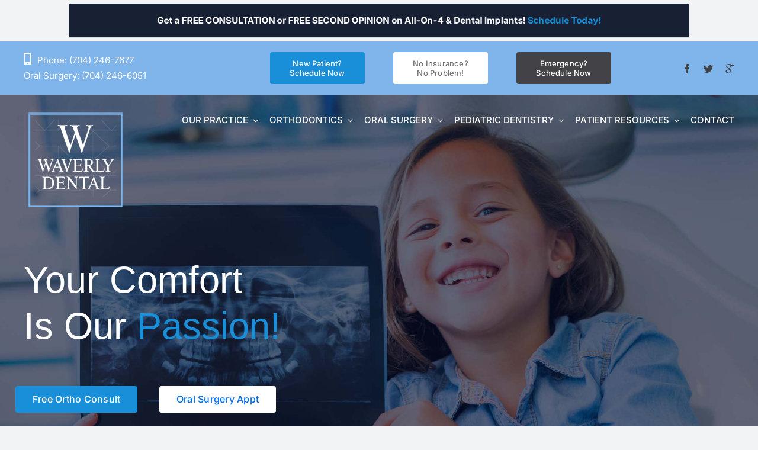

--- FILE ---
content_type: text/html; charset=UTF-8
request_url: https://www.waverlydentalgroup.com/wp-admin/admin-ajax.php
body_size: 109
content:
<input type="hidden" id="fusion-form-nonce-748" name="fusion-form-nonce-748" value="3504334e5a" />